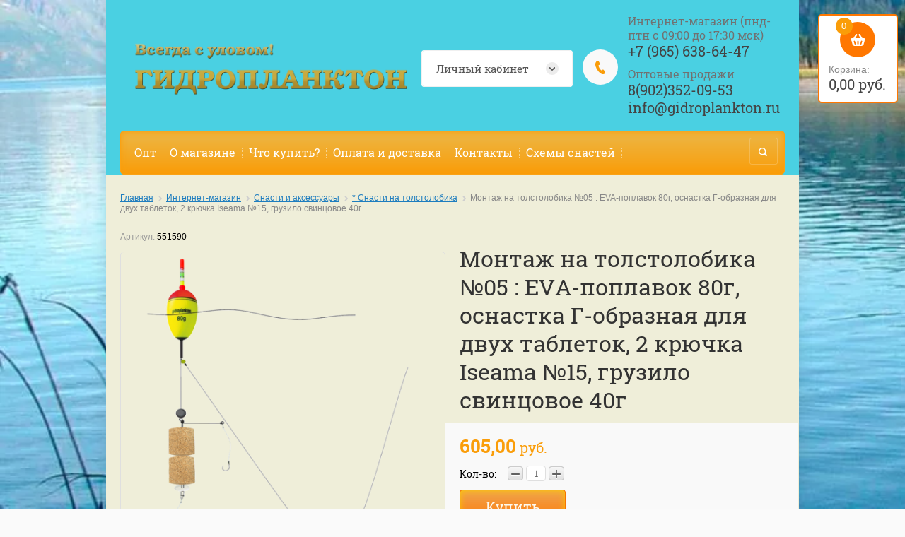

--- FILE ---
content_type: text/html; charset=utf-8
request_url: https://gidroplankton.ru/magazin/product/montazh-na-tolstolobika_n5
body_size: 15595
content:

	<!doctype html><html lang="ru"><head><meta charset="utf-8"><meta name="robots" content="all"/><title>Монтаж на толстолобика №5: EVA-поплавок, оснастка Г-образная для двух таблеток, 2 крючка Iseama №15, грузило свинцовое 40г</title><meta name="description" content="Монтаж на толстолобика №5: EVA-поплавок, оснастка Г-образная для двух таблеток, 2 крючка Iseama №15, грузило свинцовое 40г"><meta name="keywords" content="Монтаж на толстолобика №5: EVA-поплавок, оснастка Г-образная для двух таблеток, 2 крючка Iseama №15, грузило свинцовое 40г"><meta name="SKYPE_TOOLBAR" content="SKYPE_TOOLBAR_PARSER_COMPATIBLE"><meta name="viewport" content="width=device-width, initial-scale=1.0, maximum-scale=1.0, user-scalable=no"><meta name="format-detection" content="telephone=no"><meta http-equiv="x-rim-auto-match" content="none"><link rel="canonical" href="/magazin/product/montazh-na-tolstolobika_n5"/><link rel="stylesheet" href="/g/css/styles_articles_tpl.css"><link rel="stylesheet" href="/t/v607/images/css/site.addons.scss.css"><script src="/g/libs/jquery/1.10.2/jquery.min.js"></script><meta name="google-site-verification" content="h3WRf06j5CSUIur6EwPzztxDe9aVnpBnzxAm0NEp-nY" />
<meta name="google-site-verification" content="h3WRf06j5CSUIur6EwPzztxDe9aVnpBnzxAm0NEp-nY" />

            <!-- 46b9544ffa2e5e73c3c971fe2ede35a5 -->
            <script src='/shared/s3/js/lang/ru.js'></script>
            <script src='/shared/s3/js/common.min.js'></script>
        <link rel='stylesheet' type='text/css' href='/shared/s3/css/calendar.css' /><link rel='stylesheet' type='text/css' href='/shared/highslide-4.1.13/highslide.min.css'/>
<script type='text/javascript' src='/shared/highslide-4.1.13/highslide-full.packed.js'></script>
<script type='text/javascript'>
hs.graphicsDir = '/shared/highslide-4.1.13/graphics/';
hs.outlineType = null;
hs.showCredits = false;
hs.lang={cssDirection:'ltr',loadingText:'Загрузка...',loadingTitle:'Кликните чтобы отменить',focusTitle:'Нажмите чтобы перенести вперёд',fullExpandTitle:'Увеличить',fullExpandText:'Полноэкранный',previousText:'Предыдущий',previousTitle:'Назад (стрелка влево)',nextText:'Далее',nextTitle:'Далее (стрелка вправо)',moveTitle:'Передвинуть',moveText:'Передвинуть',closeText:'Закрыть',closeTitle:'Закрыть (Esc)',resizeTitle:'Восстановить размер',playText:'Слайд-шоу',playTitle:'Слайд-шоу (пробел)',pauseText:'Пауза',pauseTitle:'Приостановить слайд-шоу (пробел)',number:'Изображение %1/%2',restoreTitle:'Нажмите чтобы посмотреть картинку, используйте мышь для перетаскивания. Используйте клавиши вперёд и назад'};</script>
<link rel="icon" href="/favicon.svg" type="image/svg+xml">

<link rel='stylesheet' type='text/css' href='/t/images/__csspatch/1/patch.css'/>

<!--s3_require-->
<link rel="stylesheet" href="/g/basestyle/1.0.1/user/user.css" type="text/css"/>
<link rel="stylesheet" href="/g/basestyle/1.0.1/user/user.blue.css" type="text/css"/>
<script type="text/javascript" src="/g/basestyle/1.0.1/user/user.js" async></script>
<!--/s3_require-->

<!--s3_goal-->
<script src="/g/s3/goal/1.0.0/s3.goal.js"></script>
<script>new s3.Goal({map:{"44903":{"goal_id":"44903","object_id":"15230603","event":"submit","system":"metrika","label":"TARGET1","code":"anketa"},"55703":{"goal_id":"55703","object_id":"15851403","event":"submit","system":"metrika","label":"zvonok1","code":"anketa"},"55903":{"goal_id":"55903","object_id":"15851203","event":"submit","system":"metrika","label":"zvonok2","code":"anketa"},"56103":{"goal_id":"56103","object_id":"4537209","event":"submit","system":"metrika","label":"zayavka2","code":"anketa"}}, goals: [], ecommerce:[{"ecommerce":{"detail":{"products":[{"id":"1291456102","name":"Монтаж на толстолобика №05 : EVA-поплавок 80г, оснастка Г-образная для двух таблеток, 2 крючка Iseama №15, грузило свинцовое 40г","price":605,"brand":"Гидропланктон","category":"* Снасти на толстолобика"}]}}}]});</script>
<!--/s3_goal-->
<script src="/t/v607/images/js/jquery.formstyler.min.js" charset="utf-8"></script>



	<link rel="stylesheet" type="text/css" href="/g/shop2v2/default/css/theme.less.css">
<script type="text/javascript" src="/g/printme.js"></script>
<script type="text/javascript" src="/g/shop2v2/default/js/tpl.js"></script>
<script type="text/javascript" src="/g/shop2v2/default/js/baron.min.js"></script>
<script type="text/javascript" src="/g/shop2v2/default/js/shop2.2.js"></script>
<script type="text/javascript">shop2.init({"productRefs": [],"apiHash": {"getPromoProducts":"cdb025a0b0904c02d9e9c01d9b5e6727","getSearchMatches":"0c02ccf41e851b7ab6e28ee9344d24e5","getFolderCustomFields":"4dc854fb6067e40e162e423ce6ac4db9","getProductListItem":"f816e1ca7a1199ab23fa65eea59d86f9","cartAddItem":"86d9a1cc7cbc6203a5942024f35f2c95","cartRemoveItem":"421952dd66bccdcc63bfdd0be5c47a8d","cartUpdate":"3d4a945d087a9018d0ad87cf1cb37ab4","cartRemoveCoupon":"80db8a34d36b03b1c12f8026ad6a3da5","cartAddCoupon":"5bbfc92c970b9332591f4d97152ba334","deliveryCalc":"abb1020d424801c87c52004f8b1cceb9","printOrder":"c449c9754043099761b53dc19396833e","cancelOrder":"270e04d1299b00fdf2a29cb93091ead7","cancelOrderNotify":"9f1682c8ffbd7948e14b6f1c7c5fce97","repeatOrder":"31889b9a506d25822984bdf31a37f4b1","paymentMethods":"bc8d2db3ba99e08690d08e2da41c736c","compare":"a9ae576eb3a4cbafb60f5d64cf8e5e3d"},"verId": 614023,"mode": "product","step": "","uri": "/magazin","IMAGES_DIR": "/d/","my": {"list_picture_enlarge":true,"accessory":"\u0410\u043a\u0441\u0441\u0435\u0441\u0441\u0443\u0430\u0440\u044b","kit":"\u041d\u0430\u0431\u043e\u0440","recommend":"\u0420\u0435\u043a\u043e\u043c\u0435\u043d\u0434\u0443\u0435\u043c\u044b\u0435","similar":"\u041f\u043e\u0445\u043e\u0436\u0438\u0435 \u0442\u043e\u0432\u0430\u0440\u044b","modification":"\u041c\u043e\u0434\u0438\u0444\u0438\u043a\u0430\u0446\u0438\u0438","buy_alias":"\u0417\u0430\u043a\u0430\u0437\u0430\u0442\u044c \u0441\u0435\u0439\u0447\u0430\u0441!","unique_values":true,"small_images_width":220,"collection_image_width":350,"collection_image_height":350,"cart_image_width":350,"cart_image_height":350,"new_alias":"new","special_alias":"special","show_rating_sort":true,"hide_in_filter":["price"],"pricelist_column_first":"\u0422\u043e\u0432\u0430\u0440","pricelist_options_toggle":true,"pricelist_options_hide_alias":"\u0421\u0432\u0435\u0440\u043d\u0443\u0442\u044c \u043f\u0430\u0440\u0430\u043c\u0435\u0442\u0440\u044b","pricelist_options_show_alias":"\u041f\u043e\u043a\u0430\u0437\u0430\u0442\u044c \u043f\u0430\u0440\u0430\u043c\u0435\u0442\u0440\u044b","hide_vendor_in_list":true}});shop2.delivery.deligate = true;</script>
<style type="text/css">.product-item-thumb {width: 200px;}.product-item-thumb .product-image, .product-item-simple .product-image {height: 200px;width: 200px;}.product-item-thumb .product-amount .amount-title {width: 104px;}.product-item-thumb .product-price {width: 150px;}.shop2-product .product-side-l {width: 420px;}.shop2-product .product-image {height: 420px;width: 420px;}.shop2-product .product-thumbnails li {width: 130px;height: 130px;}</style><script src="/g/templates/shop2/2.27.2/js/owl.carousel.min.js" charset="utf-8"></script><script src="/g/templates/shop2/2.27.2/js/resizeController.js" charset="utf-8"></script><script src="/g/templates/shop2/2.27.2/js/sly-slider.js" charset="utf-8"></script><script src="/g/templates/shop2/2.27.2/js/jquery.responsiveTabs.min.js" charset="utf-8"></script><script src="/g/templates/shop2/2.27.2/js/tap_file.js" charset="utf-8"></script><script src="/g/templates/shop2/2.27.2/js/jquery.equalheightinrow.js" charset="utf-8"></script><script src="/g/templates/shop2/2.27.2/js/product.quick.view.js"></script><script src="/g/templates/shop2/2.27.2/js/jquery.popover.js"></script><script src="/g/s3/misc/includeform/0.0.3/s3.includeform.js"></script><script src="/t/v607/images/main.js" charset="utf-8"></script> <link rel="stylesheet" href="/t/v607/images/theme12/theme.scss.css"><!--[if lt IE 10]><script src="/g/libs/ie9-svg-gradient/0.0.1/ie9-svg-gradient.min.js"></script><script src="/g/libs/jquery-placeholder/2.0.7/jquery.placeholder.min.js"></script><script src="/g/libs/jquery-textshadow/0.0.1/jquery.textshadow.min.js"></script><script src="/g/s3/misc/ie/0.0.1/ie.js"></script><![endif]--><!--[if lt IE 9]><script src="/g/libs/html5shiv/html5.js"></script><![endif]--><link rel="stylesheet" href="/t/v607/images/styles_dops.less.css"><script type="text/javascript" src="/g/s3/misc/math/0.0.1/s3.math.js"></script><script type="text/javascript" src="/g/s3/misc/eventable/0.0.1/s3.eventable.js"></script><script type="text/javascript" src="/g/s3/menu/allin/0.0.2/s3.menu.allin.js"></script><script type="text/javascript" src="/t/v607/images/dops.js"></script>
	<script>
		
		
		function setEqualHeight(columns)
			{
			var tallestcolumn = 0;
			columns.each(
			function()
			{
			currentHeight = $(this).height();
			if(currentHeight > tallestcolumn)
			{
			tallestcolumn = currentHeight;
			}
			}
			);
			columns.height(tallestcolumn);
			}
			$(document).ready(function() {
			setEqualHeight($(".product-image"));
			});

	</script> 

	<script type="text/javascript">!function(){var t=document.createElement("script");t.type="text/javascript",t.async=!0,t.src='https://vk.com/js/api/openapi.js?169',t.onload=function(){VK.Retargeting.Init("VK-RTRG-1345751-g3s3W"),VK.Retargeting.Hit()},document.head.appendChild(t)}();</script>
<link rel="stylesheet" href="/t/v607/images/site.addons.scss.css"></head><body ><noscript><img src="https://vk.com/rtrg?p=VK-RTRG-1345751-g3s3W" style="position:fixed; left:-999px;" alt=""/></noscript><div class="site_bg" style="background: url(/d/fon.jpg) left top no-repeat; background-size: cover;"></div><div class="overlay"></div><div class="site-wrapper "><header role="banner" class="site-header"><div class="user-agent"></div><div class="header-wrap"><a class="comapany-logo site-name-wrapper" href="http://gidroplankton.ru"  title="На главную страницу"><img src=/thumb/2/sIfTDNH7vpa28YzqThBycA/1100r110/d/logotip_gidroplankton_0.png alt=""><span class="company-wrap"><span class="company-name"></span></span></a><div class="right-block"><div class="login-form-wr"><div class="shop2-block login-form ">
	<div class="login-form-title">
		<strong>Личный кабинет</strong>
		<span>&nbsp;</span>
	</div>
	<div class="block-body clear-self">
				<form method="post" action="/users-1">
			<input type="hidden" name="mode" value="login" />
			<div class="row">
				<label for="login">Логин или e-mail:</label>
				<label class="field text"><input type="text" name="login" id="login" tabindex="1" value="" /></label>
			</div>
			<div class="row">
				<label for="password">Пароль:</label>
				<label class="field password"><input type="password" name="password" id="password" tabindex="2" value="" /></label>
				<button type="submit" class="signin-btn" tabindex="3">Войти</button>
				<p>
					<a href="/users-1/register" class="register">Регистрация</a>
					<a href="/users-1/forgot_password">Забыли пароль?</a>
				</p>
			</div>
		<re-captcha data-captcha="recaptcha"
     data-name="captcha"
     data-sitekey="6LddAuIZAAAAAAuuCT_s37EF11beyoreUVbJlVZM"
     data-lang="ru"
     data-rsize="invisible"
     data-type="image"
     data-theme="light"></re-captcha></form>
		<div class="clear-container"></div>
		
	</div>
</div></div><div class="phone-top-wrapper"><div class="phone-top-in"><div class="phone-top-title">Интернет-магазин (пнд-птн с 09:00 до 17:30 мск)</div><div class="phone-block"><div><a href="tel:+7 (965) 638-64-47">+7 (965) 638-64-47</a></div></div></div><div class="phone-top-in"><div class="phone-top-title">Оптовые продажи</div><div class="phone-block"><div><a href="tel:8(902)352-09-53">8(902)352-09-53</a></div><div><a href="tel:"></a></div><div><a href="mailto:info@gidroplankton.ru">info@gidroplankton.ru</a></div></div></div></div><a href="/magazin/cart" class="shop2-cart-wrapper"  id="shop2-cart-preview">
	<span class="shop2-cart-icon">
		<span class="shop2-cart-amount">0</span>
	</span> 	
	Корзина:
	<span class="shop2-cart-total">
		0,00 руб.
			</span>
</a></div></div><div class="clear-float"></div><nav class="menu-top-wrapper clear-self"><div class="menu-button">Каталог</div><div class="menu-close-button"></div><div class="menu-scroll-wrapper"><div class="shop2-block login-form ">
	<div class="login-form-title">
		<strong>Личный кабинет</strong>
		<span>&nbsp;</span>
	</div>
	<div class="block-body clear-self">
				<form method="post" action="/users-1">
			<input type="hidden" name="mode" value="login" />
			<div class="row">
				<label for="login">Логин или e-mail:</label>
				<label class="field text"><input type="text" name="login" id="login" tabindex="1" value="" /></label>
			</div>
			<div class="row">
				<label for="password">Пароль:</label>
				<label class="field password"><input type="password" name="password" id="password" tabindex="2" value="" /></label>
				<button type="submit" class="signin-btn" tabindex="3">Войти</button>
				<p>
					<a href="/users-1/register" class="register">Регистрация</a>
					<a href="/users-1/forgot_password">Забыли пароль?</a>
				</p>
			</div>
		<re-captcha data-captcha="recaptcha"
     data-name="captcha"
     data-sitekey="6LddAuIZAAAAAAuuCT_s37EF11beyoreUVbJlVZM"
     data-lang="ru"
     data-rsize="invisible"
     data-type="image"
     data-theme="light"></re-captcha></form>
		<div class="clear-container"></div>
		
	</div>
</div><div class="folders-shared-left-title">Каталог:</div><div class="menu-scroll"><ul id="menu_b" class="folders-shared-left"><li class="sublevel "><span><a href="/magazin/folder/gidroplankton-ubojnyj">Гидропланктон УБОЙНЫЙ</a><span></span></span><ul><li class=" "><span><a href="/magazin/folder/fluoro-neonovyj">* FLUORO Неоновый</a><span></span></span></li><li class=" "><span><a href="/magazin/folder/kontejnery-160g-h-6-sht">* Контейнеры 160г х 6 шт.</a><span></span></span></li><li class=" "><span><a href="/magazin/folder/kontejnery-90g-h-11-sht">* Контейнеры 90г х 11 шт.</a><span></span></span></li><li class=" "><span><a href="/magazin/folder/kontejnery-65g-h-15-sht">* Контейнеры 65г х 15 шт.</a><span></span></span></li></ul></li><li class="sublevel "><span><a href="/magazin/folder/gidroplankton-aktivnyj">Гидропланктон АКТИВНЫЙ</a><span></span></span><ul><li class=" "><span><a href="/magazin/folder/kontejnery-80g-h-11sht">* Контейнеры 80г х 11шт.</a><span></span></span></li></ul></li><li class="sublevel "><span><a href="/magazin/folder/gidroplankton-tolstolobik-140g">Гидропланктон ТРОФЕЙНЫЙ 140г</a><span></span></span><ul><li class=" "><span><a href="/magazin/folder/tabletki-140g-h-2sht">* Таблетки 140г х 2шт.</a><span></span></span></li><li class=" "><span><a href="/magazin/folder/kontejnery-140g-h-6sht">* Контейнеры 140г х 6шт.</a><span></span></span></li><li class=" "><span><a href="/magazin/folder/korobki-10up-po-2sht">* Коробки (8уп. по 2шт.)</a><span></span></span></li></ul></li><li class="sublevel "><span><a href="/magazin/folder/gidroplankton-tolstolobik-80g">Гидропланктон Толстолобик 80г</a><span></span></span><ul><li class=" "><span><a href="/magazin/folder/roznitsa-1-sht-kh-80g">* Таблетки 80г х 2шт.</a><span></span></span></li><li class=" "><span><a href="/magazin/folder/konteyner-11-sht-kh-80g">* Контейнеры 80г х 11шт.</a><span></span></span></li><li class=" "><span><a href="/magazin/folder/korobki-36-tabl">* Коробки (18уп. по 2шт.)</a><span></span></span></li></ul></li><li class="sublevel "><span><a href="/magazin/folder/gidroplankton-tolstolobik-50g">Гидропланктон Толстолобик 55г</a><span></span></span><ul><li class=" "><span><a href="/magazin/folder/tabletki-50g-h-2sht">* Таблетки 55г х 2шт.</a><span></span></span></li><li class=" "><span><a href="/magazin/folder/kontejnery-55g-h-9sht-1">* Контейнеры 55г х 9шт.</a><span></span></span></li><li class=" "><span><a href="/magazin/folder/kontejnery-50g-h-15sht">* Контейнеры 55г х 15шт.</a><span></span></span></li><li class=" "><span><a href="/magazin/folder/korobki-24up-po-2sht">* Коробки (24уп. по 2шт.)</a><span></span></span></li></ul></li><li class="sublevel "><span><a href="/folder/kategoriya-1">Гидропланктон Толстолобик 40г</a><span></span></span><ul><li class=" "><span><a href="/magazin/folder/upakovki-3-sht-po-35-g">* Таблетки 40г х 3шт.</a><span></span></span></li><li class=" "><span><a href="/magazin/folder/26800102">* Контейнеры 40г х 21шт.</a><span></span></span></li><li class=" "><span><a href="/magazin/folder/korobki-21-upakovka">* Коробки (23уп. по 3шт.)</a><span></span></span></li></ul></li><li class="sublevel "><span><a href="/magazin/folder/gejzer-s-kislorodom-140g">ГЕЙЗЕР 140г</a><span></span></span><ul><li class=" "><span><a href="/magazin/folder/kontejnery-140g-h-6sht-1">* Контейнеры 140г х 6шт.</a><span></span></span></li></ul></li><li class="sublevel "><span><a href="/magazin/folder/gidroplankton-geyzer-80g">ГЕЙЗЕР 80г</a><span></span></span><ul><li class=" "><span><a href="/magazin/folder/roznitsa-1-sht-kh-80-g">* Таблетки 80г х 2шт.</a><span></span></span></li><li class=" "><span><a href="/magazin/folder/konteynery-11-tabl">* Контейнеры 80г х 11шт.</a><span></span></span></li></ul></li><li class="sublevel "><span><a href="/magazin/folder/gidroplankton-geyzer-55-g">ГЕЙЗЕР 55г</a><span></span></span><ul><li class=" "><span><a href="/magazin/folder/upakovki-2-sht-po-50-g-1">* Таблетки 55г х 2шт.</a><span></span></span></li><li class=" "><span><a href="/magazin/folder/kontejnery-55g-h-9sht">* Контейнеры 55г х 9шт.</a><span></span></span></li><li class=" "><span><a href="/magazin/folder/konteynery-15-tabl">* Контейнеры 55г х 15шт.</a><span></span></span></li></ul></li><li class="sublevel "><span><a href="/magazin/folder/aktivator">Активатор клева</a><span></span></span><ul><li class=" "><span><a href="/magazin/folder/tabletki-50g-h-7-sht">* Контейнеры 55г х 7шт.</a><span></span></span></li></ul></li><li class="sublevel "><span><a href="/magazin/folder/dopolnitelnyye-aksessuary">Снасти и аксессуары</a><span></span></span><ul><li class=" "><span><a href="/magazin/folder/snasti-na-tolstolobika">* Снасти на толстолобика</a><span></span></span></li><li class=" "><span><a href="/magazin/folder/komplektuyushchie">* Комплектующие</a><span></span></span></li><li class=" "><span><a href="/magazin/folder/osnastki-dlya-donnoy-lovli">* Донные снасти</a><span></span></span></li></ul></li><li class="sublevel "><span><a href="/magazin/folder/prikormki-i-smesi">Прикормки и жмых</a><span></span></span><ul><li class=" "><span><a href="/magazin/folder/prikormka-na-tolstolobika">Прикормка для толстолобика</a><span></span></span></li><li class=" "><span><a href="/magazin/folder/prikormka-s-gejzerom">Прикормка с ГЕЙЗЕРОМ</a><span></span></span></li><li class=" "><span><a href="/magazin/folder/zhmykhi">Жмых молотый</a><span></span></span></li></ul></li></ul></div><div class="menu-scroll-inner"></div><ul class="menu-top"><li><a href="https://gidroplankton.ru/optovikam"  target="_blank">Опт</a></li><li><a href="https://gidroplankton.ru/magazin" >О магазине</a></li><li><a href="/chto-kupit" >Что купить?</a></li><li><a href="/dostavka" >Оплата и доставка</a></li><li><a href="/contact_" >Контакты</a></li><li><a href="https://gidroplankton.ru/metody-lovli" >Схемы снастей</a></li></ul></div><div class="site-search-wrapper"><div class="search-icon"></div><div class="search-close"></div><div class="site-search-wr"><form class="search-form" action="/search" method="get"><input class="search-button" type="submit" value="" /><input type="text" class="search-text" name="search" onblur="this.value=this.value==''?'Поиск по сайту':this.value" onfocus="this.value=this.value=='Поиск по сайту'?'':this.value;" value="Поиск по сайту" /><re-captcha data-captcha="recaptcha"
     data-name="captcha"
     data-sitekey="6LddAuIZAAAAAAuuCT_s37EF11beyoreUVbJlVZM"
     data-lang="ru"
     data-rsize="invisible"
     data-type="image"
     data-theme="light"></re-captcha></form>	
    	<div class="advanced-search-icon">
		<div class="advanced-search-colum colum1"></div>
		<div class="advanced-search-colum colum2"></div>
		<div class="advanced-search-colum colum3"></div>
	</div>
<div class="shop2-block search-form ">
	<div class="block-title">
		<strong>Расширенный поиск</strong>
	</div>
	<div class="block-body">
		<form action="/magazin/search" enctype="multipart/form-data">
			<input type="hidden" name="sort_by" value=""/>
			
							<div class="row">
					<div class="row-title">Цена:</div>
					<label><input name="s[price][min]" type="text" size="5" class="small" value="" /></label>
					<label><span>-</span> <input name="s[price][max]" type="text" size="5" class="small" value="" /></label>
					<span></span>
					p.
				</div>
			
							<div class="row">
					<label class="row-title" for="shop2-name">Название:</label>
					<input type="text" name="s[name]" size="20" id="shop2-name" value="" />
				</div>
			
							<div class="row">
					<label class="row-title" for="shop2-article">Артикул:</label>
					<input type="text" name="s[article]" id="shop2-article" value="" />
				</div>
			
							<div class="row">
					<label class="row-title" for="shop2-text">Текст:</label>
					<input type="text" name="search_text" size="20" id="shop2-text"  value="" />
				</div>
			
			
							<div class="row">
					<div class="row-title">Выберите категорию:</div>
					<select name="s[folder_id]" id="s[folder_id]">
						<option value="">Все</option>
																											                            <option value="266861908" >
	                                 Гидропланктон УБОЙНЫЙ
	                            </option>
	                        														                            <option value="425532509" >
	                                &raquo; * FLUORO Неоновый
	                            </option>
	                        														                            <option value="34003709" >
	                                &raquo; * Контейнеры 160г х 6 шт.
	                            </option>
	                        														                            <option value="266864508" >
	                                &raquo; * Контейнеры 90г х 11 шт.
	                            </option>
	                        														                            <option value="266864708" >
	                                &raquo; * Контейнеры 65г х 15 шт.
	                            </option>
	                        														                            <option value="96000507" >
	                                 Гидропланктон АКТИВНЫЙ
	                            </option>
	                        														                            <option value="99503907" >
	                                &raquo; * Контейнеры 80г х 11шт.
	                            </option>
	                        														                            <option value="106645505" >
	                                 Гидропланктон ТРОФЕЙНЫЙ 140г
	                            </option>
	                        														                            <option value="106645905" >
	                                &raquo; * Таблетки 140г х 2шт.
	                            </option>
	                        														                            <option value="106645705" >
	                                &raquo; * Контейнеры 140г х 6шт.
	                            </option>
	                        														                            <option value="144797305" >
	                                &raquo; * Коробки (8уп. по 2шт.)
	                            </option>
	                        														                            <option value="149795609" >
	                                 Гидропланктон Толстолобик 80г
	                            </option>
	                        														                            <option value="149795809" >
	                                &raquo; * Таблетки 80г х 2шт.
	                            </option>
	                        														                            <option value="460077403" >
	                                &raquo; * Контейнеры 80г х 11шт.
	                            </option>
	                        														                            <option value="149796009" >
	                                &raquo; * Коробки (18уп. по 2шт.)
	                            </option>
	                        														                            <option value="72123305" >
	                                 Гидропланктон Толстолобик 55г
	                            </option>
	                        														                            <option value="72123505" >
	                                &raquo; * Таблетки 55г х 2шт.
	                            </option>
	                        														                            <option value="95055707" >
	                                &raquo; * Контейнеры 55г х 9шт.
	                            </option>
	                        														                            <option value="72123705" >
	                                &raquo; * Контейнеры 55г х 15шт.
	                            </option>
	                        														                            <option value="72123905" >
	                                &raquo; * Коробки (24уп. по 2шт.)
	                            </option>
	                        														                            <option value="129327609" >
	                                 Гидропланктон Толстолобик 40г
	                            </option>
	                        														                            <option value="145933609" >
	                                &raquo; * Таблетки 40г х 3шт.
	                            </option>
	                        														                            <option value="26800102" >
	                                &raquo; * Контейнеры 40г х 21шт.
	                            </option>
	                        														                            <option value="145934009" >
	                                &raquo; * Коробки (23уп. по 3шт.)
	                            </option>
	                        														                            <option value="106647105" >
	                                 ГЕЙЗЕР 140г
	                            </option>
	                        														                            <option value="106647505" >
	                                &raquo; * Контейнеры 140г х 6шт.
	                            </option>
	                        														                            <option value="150219209" >
	                                 ГЕЙЗЕР 80г
	                            </option>
	                        														                            <option value="150219409" >
	                                &raquo; * Таблетки 80г х 2шт.
	                            </option>
	                        														                            <option value="471611803" >
	                                &raquo; * Контейнеры 80г х 11шт.
	                            </option>
	                        														                            <option value="145761409" >
	                                 ГЕЙЗЕР 55г
	                            </option>
	                        														                            <option value="146206809" >
	                                &raquo; * Таблетки 55г х 2шт.
	                            </option>
	                        														                            <option value="95048707" >
	                                &raquo; * Контейнеры 55г х 9шт.
	                            </option>
	                        														                            <option value="156541209" >
	                                &raquo; * Контейнеры 55г х 15шт.
	                            </option>
	                        														                            <option value="172968409" >
	                                 Активатор клева
	                            </option>
	                        														                            <option value="499570303" >
	                                &raquo; * Контейнеры 55г х 7шт.
	                            </option>
	                        														                            <option value="146710009" >
	                                 Снасти и аксессуары
	                            </option>
	                        														                            <option value="160320409" >
	                                &raquo; * Снасти на толстолобика
	                            </option>
	                        														                            <option value="8927109" >
	                                &raquo; * Комплектующие
	                            </option>
	                        														                            <option value="149818809" >
	                                &raquo; * Донные снасти
	                            </option>
	                        														                            <option value="234759303" >
	                                 Прикормки и жмых
	                            </option>
	                        														                            <option value="262008103" >
	                                &raquo; Прикормка для толстолобика
	                            </option>
	                        														                            <option value="90295307" >
	                                &raquo; Прикормка с ГЕЙЗЕРОМ
	                            </option>
	                        														                            <option value="234794103" >
	                                &raquo; Жмых молотый
	                            </option>
	                        											</select>
				</div>

				<div id="shop2_search_custom_fields"></div>
			
						
							<div class="row">
					<div class="row-title">Производитель:</div>
					<select name="s[vendor_id]">
						<option value="" type="hidden" style="display: none;">Все</option>
	                    	                        <option value="34992003" >Гидропланктон</option>
	                    	                        <option value="13467603" >Китай</option>
	                    	                        <option value="10327609" >Производитель</option>
	                    					</select>
				</div>
			
							<div class="row">
					<div class="row-title">Новинка:</div>
					<select name="s[new]">
						<option value="">Все</option>
	                    <option value="1">да</option>
	                    <option value="0">нет</option>
					</select>
				</div>
			
							<div class="row">
					<div class="row-title">Спецпредложение:</div>
					<select name="s[special]">
						<option value="">Все</option>
	                    <option value="1">да</option>
	                    <option value="0">нет</option>
					</select>
				</div>
			
							<div class="row">
					<div class="row-title">Результатов на странице:</div>
					<select name="s[products_per_page]">
									            				            				            <option value="5">5</option>
			            				            				            <option value="20">20</option>
			            				            				            <option value="35">35</option>
			            				            				            <option value="50">50</option>
			            				            				            <option value="65">65</option>
			            				            				            <option value="80">80</option>
			            				            				            <option value="95">95</option>
			            					</select>
				</div>
			
			<div class="clear-container"></div>
			<div class="row">
				<button type="submit" class="search-btn">Найти</button>
			</div>
		<re-captcha data-captcha="recaptcha"
     data-name="captcha"
     data-sitekey="6LddAuIZAAAAAAuuCT_s37EF11beyoreUVbJlVZM"
     data-lang="ru"
     data-rsize="invisible"
     data-type="image"
     data-theme="light"></re-captcha></form>
		<div class="clear-container"></div>
	</div>
</div><!-- Search Form --></div></div></nav></header> <!-- .site-header --><div class="site-container"><main role="main" class="site-main" ><div class="site-main__inner">
<div class="page-path" data-url="/magazin"><a href="/">Главная</a> <a href="/magazin">Интернет-магазин</a> <a href="/magazin/folder/dopolnitelnyye-aksessuary">Снасти и аксессуары</a> <a href="/magazin/folder/snasti-na-tolstolobika">* Снасти на толстолобика</a> Монтаж на толстолобика №05 : EVA-поплавок 80г, оснастка Г-образная для двух таблеток, 2 крючка Iseama №15, грузило свинцовое 40г</div>
	
	
	
		
							
			
							
			
							
			
		
					
    
        <script type="text/javascript">
            hs.align = 'center';
            hs.transitions = ['expand', 'crossfade'];
            hs.outlineType = 'rounded-white';
            hs.fadeInOut = true;
            hs.dimmingOpacity = 0.75; 

            hs.addSlideshow({
                slideshowGroup: 'product',
                interval: 5000,
                repeat: false,
                useControls: true,
                fixedControls: 'fit',
                overlayOptions: {
                    opacity: .75,
                    position: 'bottom center',
                    hideOnMouseOut: true
                }
            });
        </script>
    


	
					
	
	
					<div class="shop2-product-article"><span>Артикул:</span> 551590</div>
	
	<form 
	method="post"
	action="/magazin?mode=cart&amp;action=add"
	accept-charset="utf-8"
	class="shop2-product-wrapper">

	<input type="hidden" name="kind_id" value="1291456102"/>
	<input type="hidden" name="product_id" value="969736702"/>
	<input type="hidden" name="meta" value='null'/>

	<div class="product-side-l product-desc-slider">
			<div class="product-actions-wrapper">
															</div>		
		<div class="product-image">

			<div class="product-image-inner">
	            									<img src="/thumb/2/Ka_xMvbr-pDXMXL5sebVxw/500r500/d/montazh_no5_2g.png" alt="Монтаж на толстолобика №05 : EVA-поплавок 80г, оснастка Г-образная для двух таблеток, 2 крючка Iseama №15, грузило свинцовое 40г" title="Монтаж на толстолобика №05 : EVA-поплавок 80г, оснастка Г-образная для двух таблеток, 2 крючка Iseama №15, грузило свинцовое 40г" />
											</div>
			
						<div class="product-image-inner">
									<img src="/thumb/2/qhLLuCUd3xLUc8riJscqNQ/500r500/d/2g_s_tabletkami.png" alt="Монтаж на толстолобика №05 : EVA-поплавок 80г, оснастка Г-образная для двух таблеток, 2 крючка Iseama №15, грузило свинцовое 40г" title="Монтаж на толстолобика №05 : EVA-поплавок 80г, оснастка Г-образная для двух таблеток, 2 крючка Iseama №15, грузило свинцовое 40г" />
							</div>
						<div class="product-image-inner">
									<img src="/thumb/2/ZkqgAhXSUgPhF--c_EoNPA/500r500/d/osnastka_2g.png" alt="Монтаж на толстолобика №05 : EVA-поплавок 80г, оснастка Г-образная для двух таблеток, 2 крючка Iseama №15, грузило свинцовое 40г" title="Монтаж на толстолобика №05 : EVA-поплавок 80г, оснастка Г-образная для двух таблеток, 2 крючка Iseama №15, грузило свинцовое 40г" />
							</div>
						<div class="product-image-inner">
									<img src="/thumb/2/6gaTqUe6PwMXJkpTnh2wmA/500r500/d/zheltyj_80g.png" alt="Монтаж на толстолобика №05 : EVA-поплавок 80г, оснастка Г-образная для двух таблеток, 2 крючка Iseama №15, грузило свинцовое 40г" title="Монтаж на толстолобика №05 : EVA-поплавок 80г, оснастка Г-образная для двух таблеток, 2 крючка Iseama №15, грузило свинцовое 40г" />
							</div>
					

		</div>
			</div>
	<div class="product-side-r">
		<h1 class="product-name">Монтаж на толстолобика №05 : EVA-поплавок 80г, оснастка Г-образная для двух таблеток, 2 крючка Iseama №15, грузило свинцовое 40г</h1>
					<div class="form-add">
				<div class="product-price">
						
						<div class="price-current">
		<strong>605,00</strong> <span>руб.</span>
			</div>
				</div>

				
	<div class="product-amount">
					<div class="amount-title">Кол-во:</div>
							<div class="shop2-product-amount">
				<button type="button" class="amount-minus">&#8722;</button><input type="text" name="amount" maxlength="4" value="1" /><button type="button" class="amount-plus">&#43;</button>
			</div>
			</div>

									
	
															<button class="shop2-product-btn type-3 buy" type="submit">
														<div>Купить</div>
						</button>
													
					
 				                                			</div>
				<div class="shop2-product-actions">
		<dl>
							
				<dt >
					<span class="icon-action">&nbsp;</span>
					<span class="name-action">-10% от 3000 руб.</span>
				</dt>
				<dd>
					<div class="name-action">-10% от 3000 руб.</div>
					<div class="desc-action">
						<p><span style="font-size: 14pt;">Указанная скидка предоставляется при заказе на общую сумму 3000 рублей и более.</span></p>
					</div>
					<div class="close-desc-action"></div>
				</dd>
															
				<dt >
					<span class="icon-action">&nbsp;</span>
					<span class="name-action">-  5% от 2000 руб.</span>
				</dt>
				<dd>
					<div class="name-action">-  5% от 2000 руб.</div>
					<div class="desc-action">
						<p><span style="font-size: 14pt;">Указанная скидка предоставляется при заказе на общую сумму 2000 рублей и более.</span></p>
					</div>
					<div class="close-desc-action"></div>
				</dd>
													</dl>
	</div>

		

					<div class="product-details">
				
 
		
			<div class="shop2-product-options-wrapper display-tbl"><div class="even"><div class="display-tc th">Производитель:</div><div class="display-tc td"><a href="/magazin/vendor/gidroplankton">Гидропланктон</a></div></div><div class="even"><div class="display-tc th">Вес</div><div class="display-tc td">60 г</div></div>
			<div class="product-compare">
			<label>
				<input type="checkbox" value="1291456102"/>
				<span class="checkbox-style"></span>				
				Добавить к сравнению
			</label>
		</div>
		
</div>
										<div class="yashare">
						<div class="yashare-title">Поделиться:</div>	
						
						<script type="text/javascript">(function() {
						  if (window.pluso)if (typeof window.pluso.start == "function") return;
						  if (window.ifpluso==undefined) { window.ifpluso = 1;
						    var d = document, s = d.createElement('script'), g = 'getElementsByTagName';
						    s.type = 'text/javascript'; s.charset='UTF-8'; s.async = true;
						    s.src = ('https:' == window.location.protocol ? 'https' : 'http')  + '://share.pluso.ru/pluso-like.js';
						    var h=d[g]('body')[0];
						    h.appendChild(s);
						  }})();</script>
						<div class="pluso" data-background="transparent" data-options="medium,square,line,horizontal,nocounter,theme=04" data-services="vkontakte,facebook,twitter,odnoklassniki,moimir,google"></div>
						
					</div>
								<div class="shop2-clear-container"></div>
			</div>
		
	</div>
	<div class="shop2-clear-container"></div>
<re-captcha data-captcha="recaptcha"
     data-name="captcha"
     data-sitekey="6LddAuIZAAAAAAuuCT_s37EF11beyoreUVbJlVZM"
     data-lang="ru"
     data-rsize="invisible"
     data-type="image"
     data-theme="light"></re-captcha></form><!-- Product -->

	



	<div id="product_tabs" class="shop2-product-data-wrapper shop-product-data">
					<ul class="shop2-product-tabs-wrapper">
				<li class="active-tab"><a href="#shop2-tabs-2"><span>Описание</span></a></li>
			</ul>

						<div class="shop2-product-desc-wrapper">
				
				
								<div class="desc-area active-area" id="shop2-tabs-2">
					<p style="text-align: justify;"><span style="font-size: 14pt;"><strong>Поплавочная снасть для ловли толстолобика с Г-образной оснасткой для двух таблеток и грузилом весом 40г. </strong></span></p>

<p style="text-align: justify;"><span style="font-size: 14pt;">Благодаря возможности насаживать сразу две таблетки технопланктона создается сильный поток прикормочных частичек. Для усиления потока частичек прикормки рекомендуется использовать одну таблетку серии ГЕЙЗЕР, а вторую таблетку - серии ТОЛСТОЛОБИК, чтобы не перезабрасывать снасть слишком часто.</span></p>

<p style="text-align: justify;"><span style="font-size: 14pt;">Предназначена для ловли толстолобика в стоячих водоемах.<br />
Позволяет устанавливать любую глубину ловли, что невозможно делать обычной снастью &quot;Убийца толстолоба&quot;.</span><br />
<span style="font-size: 14pt;">Комплектуется EVA-поплавком с возможностью установки светлячка, скользящим грузилом весом 40г, Г-образной оснасткой для двух таблеток технопланктона с двумя поводками из мягкой плетенки, качественными большими крючками, стопорками, бусинами, грузиком для подгрузки поплавка.<br />
<strong>Особо обращаем внимание на то, что вес гидропланктона при погружении в воду уменьшается примерно в 5 раз, поэтому поплавок грузоподъемностью 60г работает в штатном режиме даже с двумя таблетками гидропланктоном весом 80г</strong></span><span style="font-size: 14pt;"><strong>.<br />
Таблетки гидропланктона весом 140г на этом монтаже могут применяться по 1 шт.</strong></span><br />
<span style="font-size: 14pt;"><strong><span style="color:#c0392b;">Технопланктон в комплект монтажа не входит и приобретается отдельно.</span></strong><br />
Грузило весом 40г оптимально для водоемов без течения.</span></p>

<p style="text-align: justify;"><br />
<a class="highslide" href="/thumb/2/aC1eQlp5wsVBWoYofZdpYw/580r450/d/5.png" onclick="return hs.expand(this)"><img alt="5" height="300" src="/thumb/2/l11asVKcxJ_TgjitzkNSwA/360r300/d/5.png" style="border-width: 0" width="242" /></a></p>

<p style="text-align: justify;">&nbsp;<br />
<br />
<span style="font-size: 14pt;">При поплавочной ловле нет необходимости насаживать на крючки пенопласт. Большой размер крючков снижает количество сходов при вываживании. </span></p>
					<div class="shop2-clear-container"></div>
				</div>
								
				
													
				
			</div><!-- Product Desc -->
		
				<div class="shop2-clear-container"></div>
	</div>


	
			<h4 class="shop2-collection-header">
							Рекомендуемые
					</h4>
		<div class="shop2-group-kinds">
								
<div class="shop2-kind-item">
	
			<div class="kind-image">
								<a href="/magazin/product/gidroplankton-goroh-80g-h-2sht"><img src="/thumb/2/rARx0IHKrj6-BzY-taHkTQ/350r350/d/t_80h2_goroh.png" alt="Гидропланктон Горох 80г х 2шт." title="Гидропланктон Горох 80г х 2шт." /></a>
				<div class="verticalMiddle"></div>
							</div>
			<div class="kind-details">
				<div class="kind-name"><a href="/magazin/product/gidroplankton-goroh-80g-h-2sht">Гидропланктон Горох 80г х 2шт.</a></div>
													<div class="kind-price">
							
						
							<div class="price-current">
		<strong>127,00</strong> <span>руб.</span>
			</div>
						
											</div>
							</div>
			<div class="shop2-clear-container"></div>

	</div>								
<div class="shop2-kind-item">
	
			<div class="kind-image">
								<a href="/magazin/product/gidroplankton-xl-ananas-v-konteynere-750-g-15-sht-po-50-g"><img src="/thumb/2/y_xzUCcJ1FtT3robhnLqrw/350r350/d/tolstolobik_50kh15_ananas.png" alt="Гидропланктон Ананас 50г х 15шт. в контейнере 750г" title="Гидропланктон Ананас 50г х 15шт. в контейнере 750г" /></a>
				<div class="verticalMiddle"></div>
							</div>
			<div class="kind-details">
				<div class="kind-name"><a href="/magazin/product/gidroplankton-xl-ananas-v-konteynere-750-g-15-sht-po-50-g">Гидропланктон Ананас 50г х 15шт. в контейнере 750г</a></div>
													<div class="kind-price">
							
		
	<div class="price-old "><span>
		<strong>480,00 <span>руб.</span></strong>
			</span></div>

							
							<div class="price-current">
		<strong>430,00</strong> <span>руб.</span>
			</div>
						
											</div>
							</div>
			<div class="shop2-clear-container"></div>

	</div>								
<div class="shop2-kind-item">
	
			<div class="kind-image">
								<a href="/magazin/product/gidroplankton-50g-15sht-v-kontejnere-750g-korica"><img src="/thumb/2/euqn06ZffJnl2wuECqkj6w/350r350/d/tolstolobik_50h15_korica.png" alt="Гидропланктон Корица 50г х 15шт. в контейнере 750г" title="Гидропланктон Корица 50г х 15шт. в контейнере 750г" /></a>
				<div class="verticalMiddle"></div>
							</div>
			<div class="kind-details">
				<div class="kind-name"><a href="/magazin/product/gidroplankton-50g-15sht-v-kontejnere-750g-korica">Гидропланктон Корица 50г х 15шт. в контейнере 750г</a></div>
													<div class="kind-price">
							
		
	<div class="price-old "><span>
		<strong>480,00 <span>руб.</span></strong>
			</span></div>

							
							<div class="price-current">
		<strong>430,00</strong> <span>руб.</span>
			</div>
						
											</div>
							</div>
			<div class="shop2-clear-container"></div>

	</div>								
<div class="shop2-kind-item">
	
			<div class="kind-image">
								<a href="/magazin/product/gidroplankton-80-g-tutti"><img src="/thumb/2/tem4wKOtz27-5mAu5SkNLA/350r350/d/160g_80kh2_tutti-frutti.png" alt="Гидропланктон Тутти-Фрутти 80г х 2шт." title="Гидропланктон Тутти-Фрутти 80г х 2шт." /></a>
				<div class="verticalMiddle"></div>
							</div>
			<div class="kind-details">
				<div class="kind-name"><a href="/magazin/product/gidroplankton-80-g-tutti">Гидропланктон Тутти-Фрутти 80г х 2шт.</a></div>
													<div class="kind-price">
							
						
							<div class="price-current">
		<strong>127,00</strong> <span>руб.</span>
			</div>
						
											</div>
							</div>
			<div class="shop2-clear-container"></div>

	</div>								
<div class="shop2-kind-item">
	
			<div class="kind-image">
								<a href="/magazin/product/gidroplankton-xl-barbaris-v-konteynere-750-g-15-sht-po-50-g"><img src="/thumb/2/vS4gJvDXwbq2PJzlpuU-wg/350r350/d/barbaris_t_50-15.png" alt="Гидропланктон Барбарис 50г х 15шт. в контейнере 750г" title="Гидропланктон Барбарис 50г х 15шт. в контейнере 750г" /></a>
				<div class="verticalMiddle"></div>
							</div>
			<div class="kind-details">
				<div class="kind-name"><a href="/magazin/product/gidroplankton-xl-barbaris-v-konteynere-750-g-15-sht-po-50-g">Гидропланктон Барбарис 50г х 15шт. в контейнере 750г</a></div>
													<div class="kind-price">
							
						
							<div class="price-current">
		<strong>430,00</strong> <span>руб.</span>
			</div>
						
											</div>
							</div>
			<div class="shop2-clear-container"></div>

	</div>								
<div class="shop2-kind-item">
	
			<div class="kind-image">
								<a href="/magazin/product/gidroplankton-krevetka-80g-h-2sht-1"><img src="/thumb/2/PJc9IXXLvXzxc8C2GnMijw/350r350/d/t_80-2_krevetka.png" alt="Гидропланктон Креветка 80г х 2шт." title="Гидропланктон Креветка 80г х 2шт." /></a>
				<div class="verticalMiddle"></div>
							</div>
			<div class="kind-details">
				<div class="kind-name"><a href="/magazin/product/gidroplankton-krevetka-80g-h-2sht-1">Гидропланктон Креветка 80г х 2шт.</a></div>
													<div class="kind-price">
							
						
							<div class="price-current">
		<strong>127,00</strong> <span>руб.</span>
			</div>
						
											</div>
							</div>
			<div class="shop2-clear-container"></div>

	</div>					</div>
	
		<div class="shop2-btn-back-wr"><a href="javascript:shop2.back()" class="shop2-btn shop2-btn-back">Назад</a></div>

	


	
	</div></main> <!-- .site-main --></div><footer role="contentinfo" class="site-footer"><div class="footer-bottom-block"><div class="site-name-bottom d-tc"><p>&copy; Гидропланктон 2013-2026</p><div class="copyright_bot"><span style='font-size:14px;' class='copyright'><!--noindex--><a target="_blank" href="https://megagroup.ru"  title="Создание сайтов" rel="nofollow" class="copyright">Веб студия megagroup.ru</a><!--/noindex--></span></div></div><div class="address-bottom d-tc"><div>Интернет-магазин: +7 (965) 638-64-47 пнд-птн с 09:00 до 17:30 мск</div><div class="addres-bottom"><div>Опт: 8 (902) 352-09-53</div></div><div class="email-bottom"><div>г. Пенза, ул. Свердлова, 4</div><a href="mailto:info@gidroplankton.ru">info@gidroplankton.ru</a></div></div><div class="footer-right-block d-tc"><div class="counters"><!-- Yandex.Metrika informer -->
<a href="https://metrika.yandex.ru/stat/?id=12876958&amp;from=informer"
target="_blank" rel="nofollow"><img src="https://informer.yandex.ru/informer/12876958/3_1_FFFFFFFF_EFEFEFFF_0_pageviews"
style="width:88px; height:31px; border:0;" alt="Яндекс.Метрика" title="Яндекс.Метрика: данные за сегодня (просмотры, визиты и уникальные посетители)" class="ym-advanced-informer" data-cid="12876958" data-lang="ru" /></a>
<!-- /Yandex.Metrika informer -->

<!-- Yandex.Metrika counter -->
<script type="text/javascript" >
   (function(m,e,t,r,i,k,a){m[i]=m[i]||function(){(m[i].a=m[i].a||[]).push(arguments)};
   m[i].l=1*new Date();k=e.createElement(t),a=e.getElementsByTagName(t)[0],k.async=1,k.src=r,a.parentNode.insertBefore(k,a)})
   (window, document, "script", "https://mc.yandex.ru/metrika/tag.js", "ym");

   ym(12876958, "init", {
        clickmap:true,
        trackLinks:true,
        accurateTrackBounce:true,
        webvisor:true,
        ecommerce:"dataLayer"
   });
</script>
<noscript><div><img src="https://mc.yandex.ru/watch/12876958" style="position:absolute; left:-9999px;" alt="" /></div></noscript>
<!-- /Yandex.Metrika counter -->


<!--LiveInternet counter--><script type="text/javascript"><!--
document.write("<a href='http://www.liveinternet.ru/click' "+
"target=_blank><img src='//counter.yadro.ru/hit?t52.10;r"+
escape(document.referrer)+((typeof(screen)=="undefined")?"":
";s"+screen.width+"*"+screen.height+"*"+(screen.colorDepth?
screen.colorDepth:screen.pixelDepth))+";u"+escape(document.URL)+
";"+Math.random()+
"' alt='' title='LiveInternet: показано число просмотров и"+
" посетителей за 24 часа' "+
"border='0' width='88' height='31'><\/a>")
//--></script><!--/LiveInternet-->


<!-- Rating@Mail.ru counter -->
<script type="text/javascript">//<![CDATA[
(function(w,n,d,r,s){d.write('<a href="http://top.mail.ru/jump?from=2351340"><img src="'+
('https:'==d.location.protocol?'https:':'http:')+'//top-fwz1.mail.ru/counter?id=2351340;t=77;js=13'+
((r=d.referrer)?';r='+escape(r):'')+((s=w.screen)?';s='+s.width+'*'+s.height:'')+';_='+Math.random()+
'" style="border:0;" height="31" width="38" alt="Рейтинг@Mail.ru" /><\/a>');})(window,navigator,document);//]]>
</script><noscript><a href="http://top.mail.ru/jump?from=2351340">
<img src="//top-fwz1.mail.ru/counter?id=2351340;t=77;js=na" style="border:0;"
height="31" width="38" alt="Рейтинг@Mail.ru" /></a></noscript>
<!-- //Rating@Mail.ru counter -->


<!-- Global site tag (gtag.js) - Google Analytics -->
<script async src="https://www.googletagmanager.com/gtag/js?id=UA-135560426-1"></script>
<script>
  window.dataLayer = window.dataLayer || [];
  function gtag(){dataLayer.push(arguments);}
  gtag('js', new Date());

  gtag('config', 'UA-135560426-1');
</script>


<!-- Top.Mail.Ru counter -->
<script type="text/javascript">
var _tmr = window._tmr || (window._tmr = []);
_tmr.push({id: "3506130", type: "pageView", start: (new Date()).getTime()});
(function (d, w, id) {
if (d.getElementById(id)) return;
var ts = d.createElement("script"); ts.type = "text/javascript"; ts.async = true; ts.id = id;
ts.src = "https://top-fwz1.mail.ru/js/code.js";
var f = function () {var s = d.getElementsByTagName("script")[0]; s.parentNode.insertBefore(ts, s);};
if (w.opera == "[object Opera]") { d.addEventListener("DOMContentLoaded", f, false); } else { f(); }
})(document, window, "tmr-code");
</script>
<noscript><div><img src="https://top-fwz1.mail.ru/counter?id=3506130;js=na" style="position:absolute;left:-9999px;" alt="Top.Mail.Ru" /></div></noscript>
<!-- /Top.Mail.Ru counter -->
<!--__INFO2026-01-26 02:34:09INFO__-->
</div></div></div></footer> <!-- .site-footer --></div><script src="/t/v607/images/js/flexFix.js"></script><script type="text/javascript" src="//cp.onicon.ru/loader/53a2a19772d22c5943000090.js"></script>
<script>
    Onicon('Onicon:chat-sendMessage', function() {
            yaCounter12876958.reachGoal('onicon_chat');
});
</script>
<script>
    Onicon('Onicon:callback-send', function() {
            yaCounter12876958.reachGoal('onicon_zvonok');
});
</script>

<script>
Onicon('updateConfig', {
bubbles: {
callback: {
title: 'Обратный звонок'
},
mail: {
title: 'Задать вопрос'
}
}
})
</script>

<script src="/g/libs/jquery-inputmask/4.0.1/jquery.inputmask.js" charset="utf-8"></script><script src="/g/libs/jquery-mg-validator/js/validator.js"></script>
    <script type="text/javascript">
	    $(document).emailPhoneValidator({
        type: ['mail', 'phone'],
        selectorPhone: '#user_phone',
        selectorMail: '#user_email',
        isPopup: false,
        isMask: true,
        mask: '9 (999) 999-99-99'
    });
    </script>

<!-- assets.bottom -->
<!-- </noscript></script></style> -->
<script src="/my/s3/js/site.min.js?1769082895" ></script>
<script src="/my/s3/js/site/defender.min.js?1769082895" ></script>
<script src="https://cp.onicon.ru/loader/53a2a19772d22c5943000090.js" data-auto async></script>
<script >/*<![CDATA[*/
var megacounter_key="3087debb3923b6cc4a8a655e97f7db2c";
(function(d){
    var s = d.createElement("script");
    s.src = "//counter.megagroup.ru/loader.js?"+new Date().getTime();
    s.async = true;
    d.getElementsByTagName("head")[0].appendChild(s);
})(document);
/*]]>*/</script>
<script >/*<![CDATA[*/
$ite.start({"sid":612291,"vid":614023,"aid":672015,"stid":4,"cp":21,"active":true,"domain":"gidroplankton.ru","lang":"ru","trusted":false,"debug":false,"captcha":3,"onetap":[{"provider":"vkontakte","provider_id":"51948325","code_verifier":"mFj2AZYOmTgNzmzmMj1VDmYYzNlRUJM0GINTVYWhZYm"}]});
/*]]>*/</script>
<!-- /assets.bottom -->
</body><!-- id --></html>


--- FILE ---
content_type: text/css
request_url: https://gidroplankton.ru/t/v607/images/css/site.addons.scss.css
body_size: 795
content:
body .site-footer {
  min-height: 62px; }

body .product-item-thumb-wrapper .product-image img {
  width: auto;
  max-width: 100%; }

body .shop2-product-wrapper .product-image-inner img {
  width: auto;
  max-width: 100%;
  margin: 0 auto; }

body .slider .slider-text {
  display: none; }

html body .folders-shared-left li.sublevel ul li span {
  background-color: transparent; }

body .folders-shared-left li.sublevel li a {
  color: #fa9d09; }

body .shop2-btn-back22 {
  float: left; }

body .form-item-submit2 {
  float: right;
  display: inline-block; }

body .form-item-submit .shop2-btn.shop2-btn22 {
  margin-top: 0 !important; }

body .shop2-btn-back-wr22 {
  padding-top: 40px;
  padding-bottom: 10px; }

.reviews-wrapper .highslide {
  display: block; }
  .reviews-wrapper .highslide .review-block {
    cursor: url(/shared/highslide/graphics/zoomin.cur), pointer; }

.reviews-wrapper .highslide:hover img {
  border: 2px solid #fff; }

.shop2-filter-wrapper {
  display: none; }

.shop2-sorting-panel-wrapper .sorting {
  border: none !important; }

.display-tc {
  width: auto;
  display: inline-block;
  vertical-align: middle;
  padding: 8px 4px !important; }

.product-item-simple .product-side-r {
  padding-top: 0 !important; }

.name_title {
  display: none; }

.price_title {
  display: none; }

.rating_title {
  display: none; }

.price_title.active {
  display: block; }

.rating_title.active {
  display: block; }

.name_title.active {
  display: block; }

@media (min-width: 941px) {
  .menu-button {
    font-size: 0; } }

@media handheld, only screen and (max-width: 940px) {
  .menu-button {
    width: 87px !important;
    float: left !important;
    height: 16px !important;
    background: none !important;
    color: #fff !important;
    font-size: 13px !important;
    border: 2px solid #fff !important;
    text-align: center !important;
    text-transform: uppercase !important;
    font-weight: 700 !important;
    padding: 18px 0 !important; } }

.menu-top-wrapper {
  margin-top: 10px !important; }

.ord-s-l textarea, .ord-s-r textarea {
  height: 200px !important; }

.ord-s-l input {
  width: 100%; }

.jq-checkbox.checked:before {
  left: 5px !important;
  top: 1px !important; }

.jq-checkbox {
  width: 15px !important;
  height: 15px !important;
  vertical-align: middle !important; }

.form-item-submit2 {
  margin: 0 !important; }

@media (min-width: 961px) {
  .site-wrapper .menu-top-wrapper .menu-top a {
    padding: 0 10px; } }


--- FILE ---
content_type: text/css
request_url: https://gidroplankton.ru/t/v607/images/styles_dops.less.css
body_size: 2306
content:
#sandbox_theme_panel_883403 {
  top:70% !important;
  width:140px !important;
}
.phone-top-title {
  font-size:16px;
  color:#717171;
}
.phone-top-in { margin-bottom:10px; }
.header-wrap {
  padding-top:20px;
  padding-bottom:0;
}
.product-list .product-amount {
  display:block !important;
  padding:12px 0 6px !important;
  text-align:right;
}
.product-item-simple .product-amount { padding-top:0 !important; }
.product-item-thumb .product-amount .amount-title {
  text-align:left;
  width:92px;
}
.shop2-product-amount input[type="text"] { height:22px; }
.product-item-simple .product-amount .amount-title {
  display:inline-block;
  vertical-align:top;
  padding:4px 8px 0 0;
}
.product-item-simple .product-amount .shop2-product-amount {
  display:inline-block;
  vertical-align:top;
}
.product-item-simple .product-amount .amount-title { min-width:72px; }
.shop2-pricelist .td.column-amount {
  display:block;
  width:100%;
  text-align:center;
  -webkit-box-sizing:border-box;
  -moz-box-sizing:border-box;
  box-sizing:border-box;
  padding-bottom:8px;
}
.shop2-pricelist .td.column-amount .shop2-product-amount {
  display:inline-block;
  vertical-align:top;
}
.shop2-product-wrapper .product-amount {
  display:block;
  padding:0 0 12px;
}
.shop2-product-wrapper .product-amount .amount-title {
  display:inline-block;
  vertical-align:top;
  padding:3px 10px 0 0;
}
.shop2-product-wrapper .product-amount .shop2-product-amount {
  display:inline-block;
  vertical-align:top;
}
.header-wrap .right-block a.shop2-cart-wrapper {
  position:fixed;
  right:10px;
  top:20px;
  background:#fff;
  border-radius:5px;
  border:2px solid #f70;
  padding:68px 15px 4px 13px;
  z-index:1000;
}
a.shop2-cart-wrapper .shop2-cart-icon {
  left:50%;
  top:9px;
  margin-left:-26px;
}
.special-block-wrapper .product-amount {
  display:block !important;
  padding:10px 0 0 !important;
  border-top:none;
}
.special-block .product-item-thumb .product-amount .amount-title { width:82px; }
.menu-top ul {
  margin:0;
  padding:0;
  list-style:none;
  font-size:0;
  line-height:0;
}
.menu-top ul {
  display:none;
  position:absolute;
  z-index:100;
  width:230px;
  background:#f8a112;
  margin:1px 0 0 0;
  padding:0;
}
.menu-top ul ul { margin:0 0 0 1px; }
.menu-top li li {
  display:block !important;
  text-align:left;
  border-top:1px solid #ffb63e;
}
.menu-top li li:first-child { border-top:none; }
.menu-top li li a {
  display:block !important;
  color:#fff;
  text-decoration:none;
  font-size:16px !important;
  line-height:normal !important;
  padding:7px 4px 7px 16px !important;
  font-family:Arial, "Helvetica Neue", Helvetica, sans-serif !important;
  border-radius:0 !important;
}
.menu-top li li a:hover, .menu-top li li.s3-menu-allin-active > a {
  color:#fff;
  text-decoration:none;
  background:#f1be4b !important;
}
.menu-top-wrapper .menu-top > li.s3-menu-allin-active > a {
  color:#fff;
  background-color:#fa9d09;
  position:relative;
  z-index:10;
  -moz-box-shadow:0 1px 0 rgba(255,255,255,0.2), inset 0 1px 1px rgba(0,0,0,0.1);
  -webkit-box-shadow:0 1px 0 rgba(255,255,255,0.2), inset 0 1px 1px rgba(0,0,0,0.1);
  box-shadow:0 1px 0 rgba(255,255,255,0.2), inset 0 1px 1px rgba(0,0,0,0.1);
}
.menu-left-dops {
  background:#f9f9f9;
  margin:0 0 20px;
  border-radius:5px;
}
.menu-left-dops > li:first-child { border-top:none; }
.copyright_bot {
  font-size:12px;
  color:#fff;
}
.copyright_bot a { color:#fff; }
.folders-shared-left li.sublevel a { margin-right:42px; }
.folders-shared-left a {
  padding-left:15px;
  padding-top:8px;
  padding-bottom:8px;
}
.folders-shared-left ul li { padding-top:7px; }
.folders-shared-left ul {
  padding-top:11px;
  padding-bottom:9px;
}
.folders-shared-left ul a:before { display:none; }
.folders-shared-left ul a {
  padding-left:14px;
  font-weight:bold;
}
.page-path { font-size:12px; }
.page-path a {
  font-size:12px;
  margin-right:15px;
}
.page-path a:before { right:-12px; }
.header-wrap .right-block .phone-top-wrapper { padding-right:0; }
.site-name-wrapper { font-size:26px; }
.login-form-wr {
  width:214px;
  position:relative;
  margin:0 16px 0 0;
  z-index:1200;
}
.login-form-wr .shop2-block.login-form {
  position:absolute;
  top:0;
  left:0;
  width:214px;
}
.shop2-block.login-form .block-body p { width:214px; }
.page_user .shop2-block.login-form .login-form-title span { display:none; }
.page_user .login-form-wr { margin-top:-31px; }
.page_user .shop2-block.login-form .login-form-title strong { padding:10px 42px 10px 20px; }
.page_user .shop2-block.login-form .block-body {
  display:block !important;
  padding:9px 20px 11px;
  position:relative;
}
.page_user .shop2-block.login-form .block-body:before {
  content:'';
  display:block;
  position:absolute;
  top:-46px;
  left:0;
  right:0;
  height:47px;
  z-index:10;
}
.page_user .shop2-block.login-form .block-body p { margin:0; }
.phone-top-wrapper:before {
  top:50%;
  margin-top:-28px;
}
.login-form-wr .shop2-block.login-form {
  top:50%;
  margin-top:-27px;
}
.page_user .login-form-wr { margin-top:-95px; }
.shop2-block.login-form .block-body .user-name { min-height:34px; }
@media all and (max-width: 1024px) {
  .product-item-thumb .product-amount .amount-title { width:78px; }
  .special-block .product-item-thumb .product-amount .amount-title { width:76px; }
  .header-wrap .right-block a.shop2-cart-wrapper { top:112px; }
}
@media all and (max-width: 930px) {
  .login-form-wr {
    height:72px;
    margin-right:0;
  }
  .header-wrap .right-block { flex-direction:column; }
  .navigation-panel { z-index:1400; }
  .page_user .login-form-wr { margin-top:-23px; }
  .page_user .login-form-wr { height:134px; }
  .header-wrap .comapany-logo { max-width:400px; }
}
@media all and (max-width: 768px) {
  .product-item-thumb .product-amount .amount-title { width:80px; }
  .login-form-wr .shop2-block.login-form {
    top:0;
    margin-top:0;
  }
  .page_user .login-form-wr { margin-top:0; }
  .page_user .login-form-wr { height:165px; }
}
@media all and (max-width: 600px) {
  .product-item-thumb .product-amount .amount-title { width:62px; }
  .page_user .login-form-wr { margin-top:0; }
  .phone-top-wrapper .phone-top-title { display:block; }
  .phone-top-wrapper { width:188px; }
  .header-wrap .comapany-logo { margin-bottom:0; }
  .header-wrap .comapany-logo .company-wrap { display:none; }
  .header-wrap { padding-top:6px; }
}
.product-article { font-size:11px !important; }
.product-item-simple .product-image { color:transparent; }
.shop2-product-wrapper .product-side-l .product-image { height:auto !important; }
body .folders-shared-left li.sublevel li.opened a { color:#4a90e2; }
table.shop2-table-order th img, table.shop2-table-order td img {
  margin:0 auto;
  display:block;
}
fieldset.shop2-order-data td, fieldset.shop2-order-data th {
  font-size:15px;
  padding:2px 10px;
}
table.shop2-table-order th, table.shop2-table-order td {
  font-size:15px;
  width:1px;
}
table.shop2-table-order tr:first-child th { text-align:center; }
table.shop2-table-order td { text-align:center; }
table.shop2-table-order td:nth-child(1) { text-align:left; }
table.shop2-table-order td:nth-child(2) { text-align:left; }
.shop2-block.login-form, .login-form-title {
  -webkit-border-radius:4px;
  -moz-border-radius:4px;
  border-radius:4px;
  background:#fff !important;
}
@media (max-width: 670px) {
  .shop2-block.login-form .login-form-title strong { padding:6px 32px 6px 10px !important; }
  .login-form-wr .shop2-block.login-form { width:auto !important; }
  .login-form-wr { width:auto !important; }
  .shop2-block.login-form .login-form-title span { right:9px !important; }
  .login-form-wr .shop2-block.login-form {
    position:relative;
    display:inline-block;
    vertical-align:middle;
  }
  .login-form-wr {
    height:38px;
    text-align:center;
  }
}
.shop2-cart-registration table.table-registration td.cell-r a.shop2-btn {
  border:1px solid #f77300;
  background-color:#f70;
  -moz-box-shadow:inset 0 1px 10px #fdc600;
  -webkit-box-shadow:inset 0 1px 10px #fdc600;
  box-shadow:inset 0 1px 10px #fdc600;
  background-image:-webkit-gradient(linear,left top,left bottom,color-stop(0%,#efa450),color-stop(100%,#f70));
  background-image:-o-linear-gradient(top,#efa450 0%,#f70 100%);
  background-image:-moz-linear-gradient(top,#efa450 0%,#f70 100%);
  background-image:-webkit-linear-gradient(top,#efa450 0%,#f70 100%);
  background-image:-ms-linear-gradient(top,#efa450 0%,#f70 100%);
  background-image:linear-gradient(to bottom,#efa450 0%,#f70 100%);
  -pie-background:linear-gradient(to bottom,#efa450 0%,#f70 100%);
}


--- FILE ---
content_type: text/css
request_url: https://gidroplankton.ru/t/v607/images/site.addons.scss.css
body_size: 62
content:
#form_g-user-register .g-form-control-checkbox__input {
  display: none; }

#form_g-user-register .g-form-control-checkbox {
  display: flex; }
  #form_g-user-register .g-form-control-checkbox .jq-checkbox {
    min-width: 15px; }
  #form_g-user-register .g-form-control-checkbox .g-form-control-checkbox__label {
    padding-left: 7px; }


--- FILE ---
content_type: text/javascript
request_url: https://counter.megagroup.ru/3087debb3923b6cc4a8a655e97f7db2c.js?r=&s=1280*720*24&u=https%3A%2F%2Fgidroplankton.ru%2Fmagazin%2Fproduct%2Fmontazh-na-tolstolobika_n5&t=%D0%9C%D0%BE%D0%BD%D1%82%D0%B0%D0%B6%20%D0%BD%D0%B0%20%D1%82%D0%BE%D0%BB%D1%81%D1%82%D0%BE%D0%BB%D0%BE%D0%B1%D0%B8%D0%BA%D0%B0%20%E2%84%965%3A%20EVA-%D0%BF%D0%BE%D0%BF%D0%BB%D0%B0%D0%B2%D0%BE%D0%BA%2C%20%D0%BE%D1%81%D0%BD%D0%B0%D1%81%D1%82%D0%BA%D0%B0%20%D0%93-%D0%BE%D0%B1%D1%80%D0%B0%D0%B7%D0%BD%D0%B0%D1%8F%20%D0%B4%D0%BB%D1%8F%20%D0%B4%D0%B2%D1%83%D1%85%20%D1%82%D0%B0%D0%B1%D0%BB%D0%B5%D1%82%D0%BE%D0%BA%2C%20&fv=0,0&en=1&rld=0&fr=0&callback=_sntnl1769420359614&1769420359614
body_size: 85
content:
//:1
_sntnl1769420359614({date:"Mon, 26 Jan 2026 09:39:19 GMT", res:"1"})